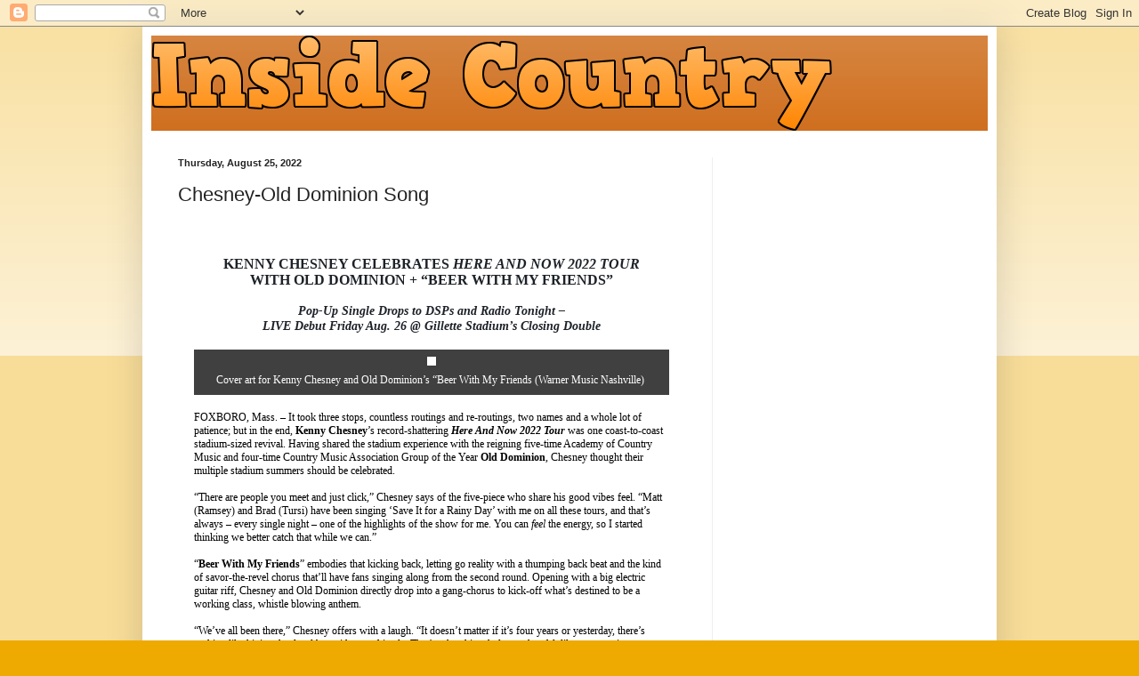

--- FILE ---
content_type: text/html; charset=utf-8
request_url: https://www.google.com/recaptcha/api2/aframe
body_size: 267
content:
<!DOCTYPE HTML><html><head><meta http-equiv="content-type" content="text/html; charset=UTF-8"></head><body><script nonce="DAX8_-2rC0oyJQxH63B1Jg">/** Anti-fraud and anti-abuse applications only. See google.com/recaptcha */ try{var clients={'sodar':'https://pagead2.googlesyndication.com/pagead/sodar?'};window.addEventListener("message",function(a){try{if(a.source===window.parent){var b=JSON.parse(a.data);var c=clients[b['id']];if(c){var d=document.createElement('img');d.src=c+b['params']+'&rc='+(localStorage.getItem("rc::a")?sessionStorage.getItem("rc::b"):"");window.document.body.appendChild(d);sessionStorage.setItem("rc::e",parseInt(sessionStorage.getItem("rc::e")||0)+1);localStorage.setItem("rc::h",'1769021726278');}}}catch(b){}});window.parent.postMessage("_grecaptcha_ready", "*");}catch(b){}</script></body></html>